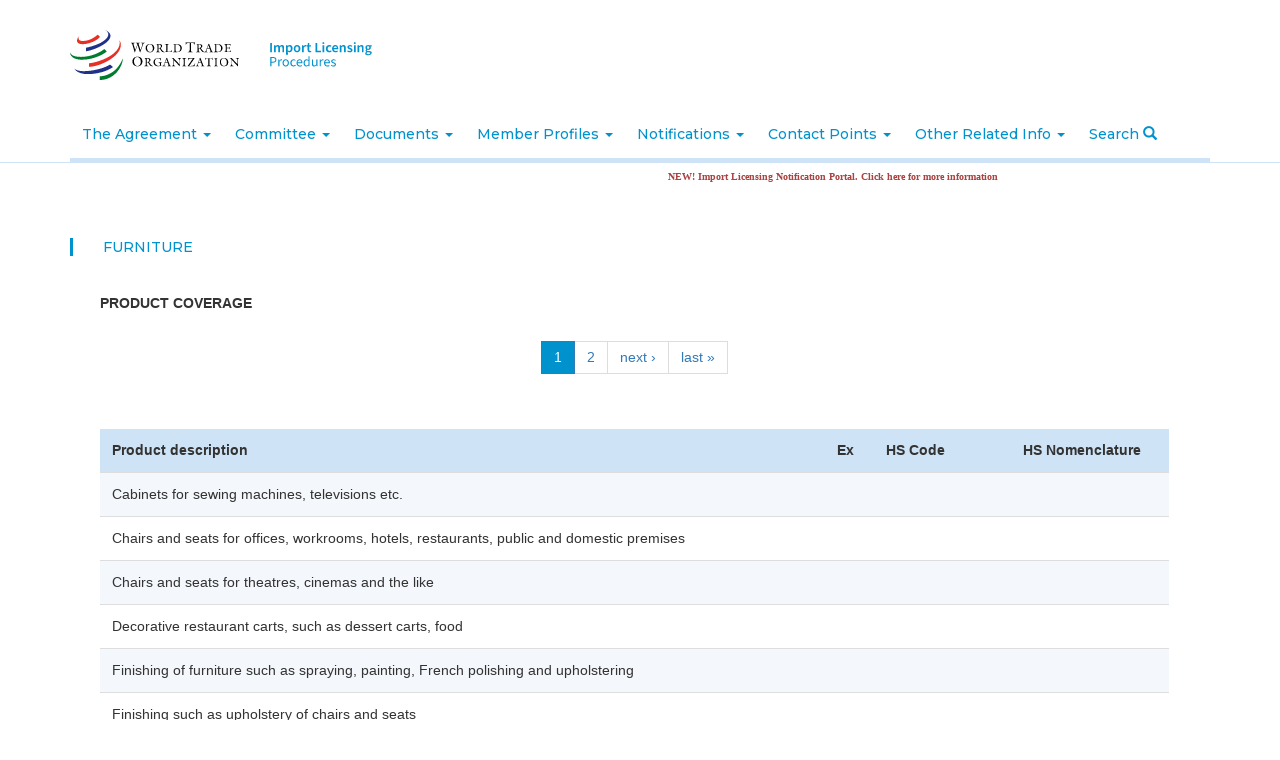

--- FILE ---
content_type: text/html; charset=utf-8
request_url: https://importlicensing.wto.org/product-categories-bahrain-kingdom/furniture
body_size: 8350
content:
<!DOCTYPE html>
<html lang="en" dir="ltr" prefix="content: http://purl.org/rss/1.0/modules/content/ dc: http://purl.org/dc/terms/ foaf: http://xmlns.com/foaf/0.1/ og: http://ogp.me/ns# rdfs: http://www.w3.org/2000/01/rdf-schema# sioc: http://rdfs.org/sioc/ns# sioct: http://rdfs.org/sioc/types# skos: http://www.w3.org/2004/02/skos/core# xsd: http://www.w3.org/2001/XMLSchema#">
<head>
  <link rel="profile" href="http://www.w3.org/1999/xhtml/vocab" />
  <meta name="viewport" content="width=device-width, initial-scale=1.0">
  <meta http-equiv="X-UA-Compatible" content="IE=edge">
  <meta http-equiv="Content-Type" content="text/html; charset=utf-8" />
<meta name="Generator" content="Drupal 7 (http://drupal.org)" />
<link rel="canonical" href="/product-categories-bahrain-kingdom/furniture" />
<link rel="shortlink" href="/taxonomy/term/91190" />
<link rel="shortcut icon" href="https://importlicensing.wto.org/sites/all/themes/custom/wto_il/favicon.ico" type="image/vnd.microsoft.icon" />
  <title>Furniture | Import Licensing Procedures</title>
  <link type="text/css" rel="stylesheet" href="https://importlicensing.wto.org/sites/default/files/css/css_lQaZfjVpwP_oGNqdtWCSpJT1EMqXdMiU84ekLLxQnc4.css" media="all" />
<link type="text/css" rel="stylesheet" href="https://importlicensing.wto.org/sites/default/files/css/css_xAbcy2lMacFCILCeYMrbEjsTnaoKayYm24dkYU7x_wk.css" media="all" />
<link type="text/css" rel="stylesheet" href="https://importlicensing.wto.org/sites/default/files/css/css_fCO3bDkfj7yWBjwvqzO2bF0aLdbw1k6SPBL47atceDE.css" media="all" />
<link type="text/css" rel="stylesheet" href="https://importlicensing.wto.org/sites/default/files/css/css_vp8oeqsNap-Ik7YwuFTfQabzNZCppUsaeoa1XKobTTc.css" media="all" />
<style>.panels-flexible-new .panels-flexible-region {
  padding: 0;
}

.panels-flexible-new .panels-flexible-region-inside {
  padding-right: 0.5em;
  padding-left: 0.5em;
}

.panels-flexible-new .panels-flexible-region-inside-first {
  padding-left: 0;
}

.panels-flexible-new .panels-flexible-region-inside-last {
  padding-right: 0;
}

.panels-flexible-new .panels-flexible-column {
  padding: 0;
}

.panels-flexible-new .panels-flexible-column-inside {
  padding-right: 0.5em;
  padding-left: 0.5em;
}

.panels-flexible-new .panels-flexible-column-inside-first {
  padding-left: 0;
}

.panels-flexible-new .panels-flexible-column-inside-last {
  padding-right: 0;
}

.panels-flexible-new .panels-flexible-row {
  padding: 0 0 0.5em 0;
  margin: 0;
}

.panels-flexible-new .panels-flexible-row-last {
  padding-bottom: 0;
}

.panels-flexible-column-new-main {
  float: left;
  width: 99.0000%;
}

.panels-flexible-new-inside {
  padding-right: 0px;
}

.panels-flexible-new {
  width: auto;
}

.panels-flexible-region-new-center {
  float: left;
  width: 99.0000%;
}

.panels-flexible-row-new-main-row-inside {
  padding-right: 0px;
}

</style>
<link type="text/css" rel="stylesheet" href="https://importlicensing.wto.org/sites/default/files/css/css_3ovGHyDi5IDz1bzJpUsW5OPXZhUcjruVHefbayXLs_0.css" media="all" />
<link type="text/css" rel="stylesheet" href="https://importlicensing.wto.org/sites/default/files/css/css_r4ZSdvIN245S1rPhspqXonMeFA8XIzREtNUDVDM3nMs.css" media="all" />
<link type="text/css" rel="stylesheet" href="https://fonts.googleapis.com/css?family=Fira+Sans:400,400i,500,500i|Montserrat:300,400,500,600,700&amp;suhx1o" media="all" />
  <!-- HTML5 element support for IE6-8 -->
  <!--[if lt IE 9]>
    <script src="https://cdn.jsdelivr.net/html5shiv/3.7.3/html5shiv-printshiv.min.js"></script>
  <![endif]-->
  <script src="https://importlicensing.wto.org/sites/default/files/js/js_s5koNMBdK4BqfHyHNPWCXIL2zD0jFcPyejDZsryApj0.js"></script>
<script src="https://importlicensing.wto.org/sites/default/files/js/js_tocOByrzkOU5H54v4DQAVoo6Zn36JHUVTacoBXvaArQ.js"></script>
<script src="https://importlicensing.wto.org/sites/default/files/js/js_WFeTms8i37TdI5KuU3LdXM3P3vfKJaT0-ti_VgOPV-4.js"></script>
<script>(function($) { Drupal.behaviors.views_ticker_liScroll = { attach: function (context) { $("#views-ticker-liScroll-notifications_ticker").liScroll({pauseOnMouse: true, travelocity:0.07, direction: "left"}); } };})(jQuery);</script>
<script src="https://importlicensing.wto.org/sites/default/files/js/js_tohoW3twjd_OSPfKXmVI7MehgV6-owA0T9aRVyG2VmA.js"></script>
<script src="https://importlicensing.wto.org/sites/default/files/js/js_o4Rh4gLqQJ8Oti6FXc4gmZRe2p3B24ImmW8aHx1jalo.js"></script>
<script>jQuery.extend(Drupal.settings, {"basePath":"\/","pathPrefix":"","setHasJsCookie":0,"ajaxPageState":{"theme":"wto_il","theme_token":"olk9E3kzv3GdRrIy7fGQi9Hd65iUpbjnzlkgshHDyqw","js":{"sites\/all\/themes\/contrib\/bootstrap\/js\/bootstrap.js":1,"sites\/all\/modules\/contrib\/jquery_update\/replace\/jquery\/1.10\/jquery.min.js":1,"misc\/jquery-extend-3.4.0.js":1,"misc\/jquery-html-prefilter-3.5.0-backport.js":1,"misc\/jquery.once.js":1,"misc\/drupal.js":1,"sites\/all\/libraries\/chosen\/chosen.jquery.min.js":1,"sites\/all\/modules\/contrib\/views_ticker\/js\/jquery.liscroller.js":1,"0":1,"sites\/all\/modules\/contrib\/chosen\/chosen\/chosen.js":1,"sites\/all\/themes\/custom\/wto_il\/bootstrap\/assets\/javascripts\/bootstrap\/affix.js":1,"sites\/all\/themes\/custom\/wto_il\/bootstrap\/assets\/javascripts\/bootstrap\/alert.js":1,"sites\/all\/themes\/custom\/wto_il\/bootstrap\/assets\/javascripts\/bootstrap\/button.js":1,"sites\/all\/themes\/custom\/wto_il\/bootstrap\/assets\/javascripts\/bootstrap\/carousel.js":1,"sites\/all\/themes\/custom\/wto_il\/bootstrap\/assets\/javascripts\/bootstrap\/collapse.js":1,"sites\/all\/themes\/custom\/wto_il\/bootstrap\/assets\/javascripts\/bootstrap\/dropdown.js":1,"sites\/all\/themes\/custom\/wto_il\/bootstrap\/assets\/javascripts\/bootstrap\/modal.js":1,"sites\/all\/themes\/custom\/wto_il\/bootstrap\/assets\/javascripts\/bootstrap\/tooltip.js":1,"sites\/all\/themes\/custom\/wto_il\/bootstrap\/assets\/javascripts\/bootstrap\/popover.js":1,"sites\/all\/themes\/custom\/wto_il\/bootstrap\/assets\/javascripts\/bootstrap\/scrollspy.js":1,"sites\/all\/themes\/custom\/wto_il\/bootstrap\/assets\/javascripts\/bootstrap\/tab.js":1,"sites\/all\/themes\/custom\/wto_il\/bootstrap\/assets\/javascripts\/bootstrap\/transition.js":1,"sites\/all\/themes\/custom\/wto_il\/js\/custom.js":1},"css":{"modules\/system\/system.base.css":1,"sites\/all\/libraries\/chosen\/chosen.css":1,"sites\/all\/modules\/contrib\/chosen\/chosen\/css\/chosen-drupal.css":1,"modules\/field\/theme\/field.css":1,"sites\/all\/modules\/contrib\/field_collection_ajax\/css\/field-collection-ajax.css":1,"modules\/node\/node.css":1,"sites\/all\/modules\/contrib\/views\/css\/views.css":1,"sites\/all\/modules\/contrib\/ckeditor\/css\/ckeditor.css":1,"sites\/all\/modules\/contrib\/media\/modules\/media_wysiwyg\/css\/media_wysiwyg.base.css":1,"sites\/all\/modules\/contrib\/ctools\/css\/ctools.css":1,"sites\/all\/modules\/contrib\/panels\/css\/panels.css":1,"sites\/all\/modules\/contrib\/panels\/plugins\/layouts\/flexible\/flexible.css":1,"0":1,"sites\/all\/modules\/contrib\/views_ticker\/views.ticker.scroller.css":1,"sites\/all\/themes\/custom\/wto_il\/css\/style.css":1,"https:\/\/fonts.googleapis.com\/css?family=Fira+Sans:400,400i,500,500i|Montserrat:300,400,500,600,700":1}},"better_exposed_filters":{"views":{"member_product_coverage":{"displays":{"panel_pane_1":{"filters":[]}}},"notifications_ticker":{"displays":{"block_1":{"filters":[]}}}}},"chosen":{"selector":"select:visible","minimum_single":0,"minimum_multiple":0,"minimum_width":0,"options":{"allow_single_deselect":false,"disable_search":false,"disable_search_threshold":0,"search_contains":false,"placeholder_text_multiple":"Choose some options","placeholder_text_single":"Choose an option","no_results_text":"No results match","inherit_select_classes":true}},"urlIsAjaxTrusted":{"\/product-categories-bahrain-kingdom\/furniture":true},"bootstrap":{"anchorsFix":"0","anchorsSmoothScrolling":"0","formHasError":1,"popoverEnabled":1,"popoverOptions":{"animation":1,"html":0,"placement":"right","selector":"","trigger":"click","triggerAutoclose":1,"title":"","content":"","delay":0,"container":"body"},"tooltipEnabled":0,"tooltipOptions":{"animation":1,"html":0,"placement":"auto left","selector":"","trigger":"hover focus","delay":0,"container":"body"}}});</script>
</head>
<body class="html not-front not-logged-in no-sidebars page-taxonomy page-taxonomy-term page-taxonomy-term- page-taxonomy-term-91190 i18n-en">
  <div id="skip-link">
    <a href="#main-content" class="element-invisible element-focusable">Skip to main content</a>
  </div>
    <div class="header-top">
  <div class="container">
    <a class="wto-logo" href="/" title="Home">
      <img src="/sites/all/themes/custom/wto_il/images/WTO_logo.svg" alt="Home" />
    </a>
    <a class="ilp-logo" href="/" title="Home">
      <img src="/sites/all/themes/custom/wto_il/images/site-name-logo.svg" alt="Home" />
    </a>

    
    
    <div class="modal fade" id="search" tabindex="-1" role="dialog"  aria-hidden="true">
      <div class="modal-dialog" role="document">
        <div class="modal-content">
          <div class="modal-header">
            <button type="button" class="close" data-dismiss="modal" aria-label="Close">
              <span aria-hidden="true">&times;</span>
            </button>
          </div>
          <div class="modal-body">
            <form action="/product-categories-bahrain-kingdom/furniture" method="post" id="-wto-custom-search-form" accept-charset="UTF-8"><div><div class="form-item form-item-search-country form-type-select form-group"> <label class="control-label" for="edit-search-country">Member you are interested in.</label>
<select class="form-control form-select" id="edit-search-country" name="search_country"><option value="all">All members</option><option value="89571">Angola</option><option value="89387">Bulgaria (EU)</option><option value="89388">Croatia (EU)</option><option value="89389">Cyprus (EU)</option><option value="89390">Czech Republic (EU)</option><option value="89392">Estonia (EU)</option><option value="89562">Eswatini (Swaziland)</option><option value="89397">Hungary (EU)</option><option value="89574">Jamaica</option><option value="89566">Kyrgyz Republic</option><option value="89400">Latvia (EU)</option><option value="89401">Lithuania (EU)</option><option value="89403">Malta (EU)</option><option value="89582">Mongolia</option><option value="89584">Morocco</option><option value="89572">Nepal</option><option value="89405">Poland (EU)</option><option value="89407">Romania (EU)</option><option value="89564">Saint Kitts and Nevis</option><option value="89580">Saint Vincent and the Grenadines</option><option value="89573">Saudi Arabia, Kingdom of</option><option value="89408">Slovak Republic (EU)</option><option value="89409">Slovenia (EU)</option><option value="89577">Sri Lanka</option><option value="89912">Switzerland-Liechtenstein</option><option value="89568">Tonga</option><option value="89412">United Kingdom</option><option value="89050">United States</option><option value="1">Afghanistan</option><option value="2">Albania</option><option value="4">Antigua and Barbuda</option><option value="5">Argentina</option><option value="10">Armenia</option><option value="6">Australia</option><option value="8">Bahrain, Kingdom of</option><option value="9">Bangladesh</option><option value="11">Barbados</option><option value="17">Belize</option><option value="41">Benin</option><option value="14">Bolivia, Plurinational State of</option><option value="15">Botswana</option><option value="16">Brazil</option><option value="19">Brunei Darussalam</option><option value="158">Burkina Faso</option><option value="22">Burundi</option><option value="23">Cambodia</option><option value="24">Cameroon</option><option value="25">Canada</option><option value="26">Cabo Verde</option><option value="27">Central African Republic</option><option value="29">Chad</option><option value="30">Chile</option><option value="31">China</option><option value="33">Colombia</option><option value="34">Congo</option><option value="36">Costa Rica</option><option value="72">Côte d&#039;Ivoire</option><option value="38">Cuba</option><option value="35">Democratic Republic of the Congo</option><option value="51">Djibouti</option><option value="43">Dominica</option><option value="44">Dominican Republic</option><option value="45">Ecuador</option><option value="154">Egypt</option><option value="46">El Salvador</option><option value="165">European Union</option><option value="48">Fiji</option><option value="52">Gabon</option><option value="53">Georgia</option><option value="56">Ghana</option><option value="58">Grenada</option><option value="59">Guatemala</option><option value="60">Guinea</option><option value="120">Guinea-Bissau</option><option value="61">Guyana</option><option value="62">Haiti</option><option value="63">Honduras</option><option value="64">Hong Kong, China</option><option value="66">Iceland</option><option value="67">India</option><option value="68">Indonesia</option><option value="70">Israel</option><option value="74">Japan</option><option value="76">Jordan</option><option value="75">Kazakhstan</option><option value="77">Kenya</option><option value="78">Korea, Republic of</option><option value="79">Kuwait, the State of</option><option value="81">Lao, People&#039;s Democratic Republic</option><option value="82">Lesotho</option><option value="84">Liberia</option><option value="88">Macao, China</option><option value="89">Madagascar</option><option value="90">Malawi</option><option value="91">Malaysia</option><option value="92">Maldives</option><option value="93">Mali</option><option value="95">Mauritania</option><option value="96">Mauritius</option><option value="97">Mexico</option><option value="99">Moldova, Republic of</option><option value="163">Montenegro</option><option value="101">Mozambique</option><option value="21">Myanmar</option><option value="103">Namibia</option><option value="107">New Zealand</option><option value="108">Nicaragua</option><option value="109">Niger</option><option value="110">Nigeria</option><option value="111">Norway</option><option value="102">Oman</option><option value="112">Pakistan</option><option value="113">Panama</option><option value="114">Papua New Guinea</option><option value="115">Paraguay</option><option value="116">Peru</option><option value="117">Philippines</option><option value="121">Qatar</option><option value="123">Russian Federation</option><option value="124">Rwanda</option><option value="126">Saint Lucia</option><option value="161">Samoa</option><option value="129">Senegal</option><option value="130">Seychelles</option><option value="131">Sierra Leone</option><option value="132">Singapore</option><option value="18">Solomon Islands</option><option value="136">South Africa</option><option value="139">Suriname</option><option value="32">Chinese Taipei</option><option value="143">Tajikistan</option><option value="156">Tanzania</option><option value="144">Thailand</option><option value="153">North Macedonia, Republic of</option><option value="54">The Gambia</option><option value="145">Togo</option><option value="147">Trinidad and Tobago</option><option value="149">Tunisia</option><option value="150">Türkiye</option><option value="151">Uganda</option><option value="152">Ukraine</option><option value="148">United Arab Emirates</option><option value="159">Uruguay</option><option value="106">Vanuatu</option><option value="160">Venezuela, Bolivarian Republic of</option><option value="134">Viet Nam</option><option value="162">Yemen</option><option value="164">Zambia</option><option value="137">Zimbabwe</option></select></div><div class="form-item form-item-search-category form-type-radios form-group"> <label class="control-label" for="edit-search-category">What to search? <span class="form-required" title="This field is required.">*</span></label>
<div id="edit-search-category" class="form-radios"><div class="form-item form-item-search-category form-type-radio radio"> <label class="control-label" for="edit-search-category-legislation"><input type="radio" id="edit-search-category-legislation" name="search_category" value="legislation" class="form-radio" />Legislation</label>
</div><div class="form-item form-item-search-category form-type-radio radio"> <label class="control-label" for="edit-search-category-product"><input type="radio" id="edit-search-category-product" name="search_category" value="product" class="form-radio" />Product</label>
</div></div><div class="help-block">Select a category of search</div></div><div class="form-item form-item-search-keyword form-type-textfield form-group"> <label class="control-label" for="edit-search-keyword">Enter keywords</label>
<input class="form-control form-text" type="text" id="edit-search-keyword" name="search_keyword" value="" size="60" maxlength="128" /></div><button type="submit" id="edit-submit" name="op" value="Search" class="btn btn-primary form-submit">Search</button>
<input type="hidden" name="form_build_id" value="form-umFaWLXb_A3PfKcj_U6KKTUk65uUQqRPwuoF8GxIoBc" />
<input type="hidden" name="form_id" value="_wto_custom_search_form" />
</div></form>          </div>
        </div>
      </div>
    </div>
  </div>
  </div>
</div>

<header id="navbar" role="banner" class="navbar container-fluid navbar-default">
  <div class="container">
    <div class="navbar-header">
              <button type="button" class="navbar-toggle" data-toggle="collapse" data-target="#navbar-collapse">
          <span class="sr-only">Toggle navigation</span>
          <span class="icon-bar"></span>
          <span class="icon-bar"></span>
          <span class="icon-bar"></span>
        </button>
          </div>

          <div class="navbar-collapse collapse" id="navbar-collapse">
        <nav role="navigation">
                      <ul class="menu nav navbar-nav"><li class="first expanded dropdown"><a href="#" data-target="#" class="dropdown-toggle" data-toggle="dropdown">The Agreement <span class="caret"></span></a><ul class="dropdown-menu"><li class="first leaf"><a href="/content/introduction-agreement">Introduction of the Agreement</a></li>
<li class="last leaf"><a href="/content/text-agreement">Text of the Agreement</a></li>
</ul></li>
<li class="expanded dropdown"><a href="#" data-target="#" class="dropdown-toggle" data-toggle="dropdown">Committee <span class="caret"></span></a><ul class="dropdown-menu"><li class="first leaf"><a href="/content/members-and-observers">Members and Observers</a></li>
<li class="leaf"><a href="/content/officers">Officers</a></li>
<li class="leaf"><a href="/content/rules-procedure">Rules of Procedures</a></li>
<li class="leaf"><a href="/formal-meetings-of-the-committee" title="">Formal Meetings</a></li>
<li class="leaf"><a href="https://agenda.wto.org/en/il" title="EAgenda" target="_blank">EAgenda</a></li>
<li class="leaf"><a href="/annual-report-committee-council-trade-goods" title="">Annual Report of the Committee to the Council for Trade in Goods</a></li>
<li class="last leaf"><a href="/biennial-review-implementation-and-operation-agreeement" title="">Biennial Review of the implementation and operation of the Agreeement</a></li>
</ul></li>
<li class="expanded dropdown"><a href="#" data-target="#" class="dropdown-toggle" data-toggle="dropdown">Documents <span class="caret"></span></a><ul class="dropdown-menu"><li class="first leaf"><a href="/committee-document-glic" title="">Committee Document G/LIC/*</a></li>
<li class="leaf"><a href="/room-document-rdlic" title="">Room Document RD/LIC/*</a></li>
<li class="leaf"><a href="/working-documents" title="">Working Document G/LIC/W/*</a></li>
<li class="leaf"><a href="/job-documents" title="">Job Document JOB/LIC/*</a></li>
<li class="last leaf"><a href="/written-questions-and-replies" title="">Written Questions and Replies G/LIC/Q/MEMBER/*</a></li>
</ul></li>
<li class="expanded dropdown"><a href="#" title="" data-target="#" class="dropdown-toggle" data-toggle="dropdown">Member Profiles <span class="caret"></span></a><ul class="dropdown-menu"><li class="first last leaf"><a href="https://lic-public.wto.org/en/members" title="">Members</a></li>
</ul></li>
<li class="expanded dropdown"><a href="#" data-target="#" class="dropdown-toggle" data-toggle="dropdown">Notifications <span class="caret"></span></a><ul class="dropdown-menu"><li class="first leaf"><a href="/notification-status">Notification status</a></li>
<li class="leaf"><a href="/content/overview-notification-requirements">Overview of notification requirements</a></li>
<li class="leaf"><a href="/content/notification-templates">Notification Templates</a></li>
<li class="leaf"><a href="/latest-notifications">Latest notifications</a></li>
<li class="last leaf"><a href="https://lic-notification.wto.org/en" title="">Import Licensing Notification Portal</a></li>
</ul></li>
<li class="expanded dropdown"><a href="/contact-points" title="" data-target="#" class="dropdown-toggle" data-toggle="dropdown">Contact Points <span class="caret"></span></a><ul class="dropdown-menu"><li class="first leaf"><a href="/contact-points" title="">Members</a></li>
<li class="leaf"><a href="/observers-contact-points" title="">Observers</a></li>
<li class="last leaf"><a href="/content/secretariat">Secretariat</a></li>
</ul></li>
<li class="last expanded dropdown"><a href="javascript: void(0);" title="" data-target="#" class="dropdown-toggle" data-toggle="dropdown">Other Related Info <span class="caret"></span></a><ul class="dropdown-menu"><li class="first leaf"><a href="/related-international-treaties" title="">Related International Treaties</a></li>
<li class="leaf"><a href="/other-il-information">Other IL Information</a></li>
<li class="last leaf"><a href="/archived-gatt-documents" title="Archived GATT Documents Page">Archived GATT Documents</a></li>
</ul></li>
<li><a href="https://lic-public.wto.org/en/search" class="search">Search <span class="glyphicon glyphicon-search"></span></a></li></ul>                                      </nav>
      </div>
      </div>
</header>

<div class="main-container container">

  <header role="banner" id="page-header">
    
      <div class="region region-header">
    <section id="block-views-notifications-ticker-block-1" class="block block-views clearfix">

      
  
<div class="view view-notifications-ticker view-id-notifications_ticker view-display-id-block_1 view-dom-id-87199f3145e94271418a118310c4e87f">



  <div class="view-content">
    <!-- start scroll -->
<div class='view view-notifications_ticker'><div class='view-content view-content-notifications_ticker'><div><ul id='views-ticker-liScroll-notifications_ticker'><li class='views-liScroll-item views-liScroll-item-notifications_ticker'><span class='views-liScroll-tick-field'>  
  <div class="views-field views-field-nothing">        <span class="field-content"><a href="https://lic-notification.wto.org/en" title="Click here to access the new Import Licensing Notification Portal." class="error" target="_blank">NEW! Import Licensing Notification Portal. Click here for more information</a></span>  </div></span></li></ul></div></div></div>
<!-- end scroll -->
  </div>





  </div>

</section>
  </div>
  </header> <!-- /#page-header -->

  <div class="">

    
		      	    <section class="col-sm-12 main-content">
            <a id="main-content"></a>
                    <h1 class="page-header">Furniture</h1>
                                            <div class="region region-content">
    <section id="block-system-main" class="block block-system clearfix">

      
  <div class="panel-flexible panels-flexible-new clearfix" >
<div class="panel-flexible-inside panels-flexible-new-inside">
<div class="panels-flexible-region panels-flexible-region-new-center panels-flexible-region-first panels-flexible-region-last">
  <div class="inside panels-flexible-region-inside panels-flexible-region-new-center-inside panels-flexible-region-inside-first panels-flexible-region-inside-last">
<div class="panel-pane pane-views-panes pane-member-product-coverage-panel-pane-1"  >
  
        <h2 class="pane-title">
      Product Coverage    </h2>
    
  
  <div class="pane-content">
    
<div class="view view-member-product-coverage view-id-member_product_coverage view-display-id-panel_pane_1 view-dom-id-ffd51d9abec9f993259fa9fba7d1d1dd">


  <div class="text-center"><ul class="pagination"><li class="active"><span>1</span></li>
<li><a title="Go to page 2" href="/product-categories-bahrain-kingdom/furniture?page=1">2</a></li>
<li class="next"><a title="Go to next page" href="/product-categories-bahrain-kingdom/furniture?page=1">next ›</a></li>
<li class="pager-last"><a title="Go to last page" href="/product-categories-bahrain-kingdom/furniture?page=1">last »</a></li>
</ul></div>
  <div class="view-content">
    <div class="table-responsive">
<table class="views-table cols-4 table table-hover table-striped" >
         <thead>
      <tr>
                  <th class="views-field views-field-field-product-description" >
            Product description          </th>
                  <th class="views-field views-field-field-product-ex" >
            Ex          </th>
                  <th class="views-field views-field-field-hs-code" >
            HS Code          </th>
                  <th class="views-field views-field-field-hs-nomenclature views-align-center" >
            HS Nomenclature          </th>
              </tr>
    </thead>
    <tbody>
          <tr class="odd views-row-first">
                  <td class="views-field views-field-field-product-description" >
            Cabinets for sewing machines, televisions etc.          </td>
                  <td class="views-field views-field-field-product-ex" >
                      </td>
                  <td class="views-field views-field-field-hs-code" >
                      </td>
                  <td class="views-field views-field-field-hs-nomenclature views-align-center" >
                      </td>
              </tr>
          <tr class="even">
                  <td class="views-field views-field-field-product-description" >
            Chairs and seats for offices, workrooms, hotels, restaurants, public and domestic premises          </td>
                  <td class="views-field views-field-field-product-ex" >
                      </td>
                  <td class="views-field views-field-field-hs-code" >
                      </td>
                  <td class="views-field views-field-field-hs-nomenclature views-align-center" >
                      </td>
              </tr>
          <tr class="odd">
                  <td class="views-field views-field-field-product-description" >
            Chairs and seats for theatres, cinemas and the like          </td>
                  <td class="views-field views-field-field-product-ex" >
                      </td>
                  <td class="views-field views-field-field-hs-code" >
                      </td>
                  <td class="views-field views-field-field-hs-nomenclature views-align-center" >
                      </td>
              </tr>
          <tr class="even">
                  <td class="views-field views-field-field-product-description" >
            Decorative restaurant carts, such as dessert carts, food          </td>
                  <td class="views-field views-field-field-product-ex" >
                      </td>
                  <td class="views-field views-field-field-hs-code" >
                      </td>
                  <td class="views-field views-field-field-hs-nomenclature views-align-center" >
                      </td>
              </tr>
          <tr class="odd">
                  <td class="views-field views-field-field-product-description" >
            Finishing of furniture such as spraying, painting, French polishing and upholstering          </td>
                  <td class="views-field views-field-field-product-ex" >
                      </td>
                  <td class="views-field views-field-field-hs-code" >
                      </td>
                  <td class="views-field views-field-field-hs-nomenclature views-align-center" >
                      </td>
              </tr>
          <tr class="even">
                  <td class="views-field views-field-field-product-description" >
            Finishing such as upholstery of chairs and seats          </td>
                  <td class="views-field views-field-field-product-ex" >
                      </td>
                  <td class="views-field views-field-field-hs-code" >
                      </td>
                  <td class="views-field views-field-field-hs-nomenclature views-align-center" >
                      </td>
              </tr>
          <tr class="odd">
                  <td class="views-field views-field-field-product-description" >
            Furniture for bedrooms, living rooms, gardens etc.          </td>
                  <td class="views-field views-field-field-product-ex" >
                      </td>
                  <td class="views-field views-field-field-hs-code" >
                      </td>
                  <td class="views-field views-field-field-hs-nomenclature views-align-center" >
                      </td>
              </tr>
          <tr class="even">
                  <td class="views-field views-field-field-product-description" >
            Furniture for churches, schools, restaurants          </td>
                  <td class="views-field views-field-field-product-ex" >
                      </td>
                  <td class="views-field views-field-field-hs-code" >
                      </td>
                  <td class="views-field views-field-field-hs-nomenclature views-align-center" >
                      </td>
              </tr>
          <tr class="odd">
                  <td class="views-field views-field-field-product-description" >
            Garden chairs and seats          </td>
                  <td class="views-field views-field-field-product-ex" >
                      </td>
                  <td class="views-field views-field-field-hs-code" >
                      </td>
                  <td class="views-field views-field-field-hs-nomenclature views-align-center" >
                      </td>
              </tr>
          <tr class="even views-row-last">
                  <td class="views-field views-field-field-product-description" >
            Kitchen furniture          </td>
                  <td class="views-field views-field-field-product-ex" >
                      </td>
                  <td class="views-field views-field-field-hs-code" >
                      </td>
                  <td class="views-field views-field-field-hs-nomenclature views-align-center" >
                      </td>
              </tr>
      </tbody>
</table>
  </div>
  </div>





  </div>
  </div>

  
  </div>
  </div>
</div>
</div>
</div>

</section>
  </div>
          </section>

    
  </div>
</div>

<footer class="footer container-fluid">
  <div class="container">
    <div class="row">
      <div class="col-md-3">
        <a class="ilp-logo" href="/" title="Home">
          <img src="/sites/all/themes/custom/wto_il/images/site-name-logo.svg" alt="Home" />
        </a>
      </div>
      <div class="col-md-6">
        <div class="technical-info">
          For any technical issues concerning this website, please contact <a href="mailto:ILP@wto.org">ILP@wto.org</a>        </div>
      </div>
      <div class="col-md-3">
        <h4 class="wto">World Trade Organization</h4>
      </div>
    </div>
    <div class="sub-footer">
      <p class="copyright">&#169;2026, Import Licensing Procedures</p>
                      <div class="region region-footer">
    <section id="block-block-1" class="block block-block clearfix">

      
  <p>Centre William Rappard</p>
<p>Rue de Lausanne</p>
<p>154 CH-1211 / Geneva 21 / Switzerland</p>

</section>
  </div>
          </div>
  </div>
</footer>

  <script src="https://importlicensing.wto.org/sites/default/files/js/js_FbpwIZNwgzwEuuL4Q2HOM07BOSCY5LxL_gwSK4ohQBM.js"></script>
</body>
</html>


--- FILE ---
content_type: image/svg+xml
request_url: https://importlicensing.wto.org/sites/all/themes/custom/wto_il/images/site-name-logo.svg
body_size: 2093
content:
<?xml version="1.0" encoding="utf-8"?>
<!-- Generator: Adobe Illustrator 24.3.0, SVG Export Plug-In . SVG Version: 6.00 Build 0)  -->
<svg version="1.1" id="Layer_1" xmlns="http://www.w3.org/2000/svg" xmlns:xlink="http://www.w3.org/1999/xlink" x="0px" y="0px"
	 viewBox="0 0 145 48" style="enable-background:new 0 0 145 48;" xml:space="preserve">
<style type="text/css">
	.st0{enable-background:new    ;}
	.st1{fill:#0392CD;}
</style>
<g transform="translate(-790 -93.841)">
	<g class="st0">
		<path class="st1" d="M791.7,100.8h2.4v13.1h-2.4V100.8z"/>
		<path class="st1" d="M797.1,104h1.9l0.2,1.3h0.1c0.8-0.9,1.8-1.6,3-1.6c1.4,0,2.3,0.7,2.7,1.8c0.9-1,1.9-1.8,3.2-1.8
			c2.1,0,3,1.4,3,3.9v6.2h-2.4V108c0-1.6-0.5-2.2-1.5-2.2c-0.6,0-1.3,0.4-2,1.2v6.8H803V108c0-1.6-0.5-2.2-1.5-2.2
			c-0.6,0-1.3,0.4-2,1.2v6.8h-2.4V104z"/>
		<path class="st1" d="M814,104h1.9l0.2,1h0.1c0.8-0.7,1.9-1.3,3-1.3c2.4,0,3.9,2,3.9,5c0,3.4-2,5.3-4.2,5.3c-0.9,0-1.7-0.4-2.5-1.1
			l0.1,1.6v3.1H814V104z M820.6,108.8c0-1.9-0.6-3.1-2.1-3.1c-0.7,0-1.4,0.3-2.1,1.1v4.5c0.7,0.6,1.4,0.8,1.9,0.8
			C819.6,112.1,820.6,111,820.6,108.8z"/>
		<path class="st1" d="M824.7,108.9c0-3.3,2.2-5.2,4.7-5.2c2.4,0,4.7,1.9,4.7,5.2c0,3.3-2.2,5.1-4.7,5.1
			C826.9,114.1,824.7,112.2,824.7,108.9z M831.6,108.9c0-2-0.8-3.2-2.3-3.2c-1.4,0-2.3,1.3-2.3,3.2c0,1.9,0.8,3.2,2.3,3.2
			C830.8,112.2,831.6,110.9,831.6,108.9z"/>
		<path class="st1" d="M836.3,104h1.9l0.2,1.8h0.1c0.7-1.3,1.8-2,2.8-2c0.5,0,0.8,0.1,1.1,0.2l-0.5,2c-0.3-0.1-0.5-0.1-0.9-0.1
			c-0.8,0-1.7,0.5-2.3,2v6h-2.4V104z"/>
		<path class="st1" d="M844.2,110.5v-4.6h-1.4v-1.8l1.5-0.1l0.3-3.1h2v3.1h2.5v1.9h-2.5v4.6c0,1.1,0.5,1.7,1.4,1.7
			c0.3,0,0.7-0.1,1-0.2l0.4,1.7c-0.5,0.2-1.2,0.4-2,0.4C845,114.1,844.2,112.6,844.2,110.5z"/>
		<path class="st1" d="M855.3,100.8h2.4v11.1h5.4v2h-7.8V100.8z"/>
		<path class="st1" d="M864.9,101c0-0.8,0.6-1.3,1.4-1.3c0.8,0,1.4,0.5,1.4,1.3c0,0.8-0.6,1.3-1.4,1.3
			C865.5,102.3,864.9,101.8,864.9,101z M865.1,104h2.4v9.8h-2.4V104z"/>
		<path class="st1" d="M869.8,108.9c0-3.3,2.3-5.2,5-5.2c1.2,0,2.2,0.5,2.9,1.1l-1.1,1.5c-0.5-0.4-1-0.6-1.6-0.6
			c-1.6,0-2.6,1.3-2.6,3.2c0,1.9,1.1,3.2,2.6,3.2c0.8,0,1.5-0.3,2-0.8l1,1.5c-0.9,0.8-2.1,1.2-3.2,1.2
			C871.8,114.1,869.8,112.2,869.8,108.9z"/>
		<path class="st1" d="M878.5,108.9c0-3.2,2.2-5.2,4.5-5.2c2.7,0,4.1,1.9,4.1,4.7c0,0.5,0,0.8-0.1,1.2h-6.2c0.2,1.6,1.3,2.6,2.8,2.6
			c0.8,0,1.6-0.2,2.3-0.7l0.8,1.5c-0.9,0.7-2.1,1-3.4,1C880.6,114.1,878.5,112.2,878.5,108.9z M885.1,107.9c0-1.4-0.7-2.3-2-2.3
			c-1.1,0-2.1,0.8-2.3,2.3H885.1z"/>
		<path class="st1" d="M889.3,104h1.9l0.2,1.3h0.1c0.9-0.8,1.9-1.6,3.2-1.6c2.1,0,3,1.4,3,3.9v6.2h-2.4V108c0-1.6-0.5-2.2-1.5-2.2
			c-0.9,0-1.4,0.4-2.2,1.2v6.8h-2.4V104z"/>
		<path class="st1" d="M899.6,112.6l1-1.3c0.9,0.7,1.8,1,2.8,1c1,0,1.5-0.5,1.5-1.1c0-0.8-1-1.1-2.1-1.5c-1.4-0.5-2.7-1.3-2.7-2.9
			c0-1.7,1.4-3,3.6-3c1.3,0,2.5,0.5,3.3,1.2l-1,1.3c-0.7-0.5-1.4-0.8-2.2-0.8c-1,0-1.4,0.5-1.4,1.1c0,0.7,0.7,1,1.9,1.4
			c1.5,0.5,2.9,1.3,2.9,3s-1.4,3.1-3.9,3.1C901.9,114.1,900.5,113.6,899.6,112.6z"/>
		<path class="st1" d="M908.9,101c0-0.8,0.6-1.3,1.4-1.3s1.4,0.5,1.4,1.3c0,0.8-0.6,1.3-1.4,1.3S908.9,101.8,908.9,101z M909.2,104
			h2.4v9.8h-2.4V104z"/>
		<path class="st1" d="M914.4,104h1.9l0.2,1.3h0.1c0.9-0.8,1.9-1.6,3.2-1.6c2.1,0,3,1.4,3,3.9v6.2h-2.4V108c0-1.6-0.5-2.2-1.5-2.2
			c-0.9,0-1.4,0.4-2.2,1.2v6.8h-2.4V104z"/>
		<path class="st1" d="M925,115.6c0-0.8,0.5-1.5,1.4-2.1v-0.1c-0.5-0.3-0.9-0.8-0.9-1.6c0-0.8,0.5-1.4,1.1-1.8v-0.1
			c-0.7-0.5-1.3-1.4-1.3-2.6c0-2.3,1.8-3.5,3.9-3.5c0.5,0,1.1,0.1,1.5,0.2h3.5v1.8h-1.8c0.3,0.4,0.5,1,0.5,1.6
			c0,2.2-1.7,3.3-3.8,3.3c-0.4,0-0.9-0.1-1.3-0.2c-0.3,0.2-0.5,0.5-0.5,0.9c0,0.5,0.4,0.9,1.6,0.9h1.7c2.3,0,3.6,0.7,3.6,2.4
			c0,1.9-2,3.5-5.3,3.5C926.7,118.2,925,117.3,925,115.6z M932.1,115.1c0-0.7-0.6-1-1.7-1H929c-0.5,0-1,0-1.3-0.1
			c-0.5,0.4-0.7,0.8-0.7,1.3c0,0.9,1,1.4,2.5,1.4C931,116.6,932.1,115.9,932.1,115.1z M930.9,107.3c0-1.2-0.7-1.9-1.7-1.9
			s-1.7,0.7-1.7,1.9c0,1.2,0.8,1.9,1.7,1.9C930.1,109.2,930.9,108.5,930.9,107.3z"/>
	</g>
	<g class="st0">
		<path class="st1" d="M791.8,120.7h3.7c2.9,0,4.9,1,4.9,3.9c0,2.8-2,4.1-4.9,4.1h-2.1v5.2h-1.7V120.7z M795.4,127.3
			c2.3,0,3.4-0.8,3.4-2.7c0-1.9-1.2-2.5-3.5-2.5h-1.9v5.2H795.4z"/>
		<path class="st1" d="M803,124.1h1.4l0.1,1.8h0.1c0.7-1.2,1.7-2,2.8-2c0.4,0,0.7,0.1,1,0.2l-0.4,1.4c-0.3-0.1-0.5-0.1-0.9-0.1
			c-0.8,0-1.8,0.6-2.5,2.2v6.2H803V124.1z"/>
		<path class="st1" d="M809,129c0-3.3,2.1-5.1,4.5-5.1c2.4,0,4.5,1.9,4.5,5.1c0,3.2-2.1,5.1-4.5,5.1C811.1,134.1,809,132.2,809,129z
			 M816.3,129c0-2.2-1.1-3.7-2.8-3.7c-1.7,0-2.8,1.5-2.8,3.7c0,2.2,1.1,3.7,2.8,3.7C815.2,132.7,816.3,131.2,816.3,129z"/>
		<path class="st1" d="M819.9,129c0-3.3,2.2-5.1,4.7-5.1c1.3,0,2.2,0.5,2.8,1.1l-0.8,1c-0.5-0.5-1.2-0.8-1.9-0.8c-1.8,0-3,1.5-3,3.7
			c0,2.2,1.2,3.7,3,3.7c0.9,0,1.7-0.4,2.3-0.9l0.7,1.1c-0.9,0.8-2,1.2-3.1,1.2C821.8,134.1,819.9,132.2,819.9,129z"/>
		<path class="st1" d="M828.6,129c0-3.2,2.1-5.1,4.4-5.1c2.5,0,3.9,1.8,3.9,4.6c0,0.4,0,0.7-0.1,1h-6.5c0.1,2,1.4,3.3,3.2,3.3
			c0.9,0,1.8-0.3,2.4-0.7l0.6,1.1c-0.8,0.6-1.9,1-3.2,1C830.6,134.1,828.6,132.2,828.6,129z M835.3,128.1c0-1.9-0.9-2.9-2.4-2.9
			c-1.4,0-2.6,1.1-2.8,2.9H835.3z"/>
		<path class="st1" d="M838.5,129c0-3.2,2-5.1,4.2-5.1c1.1,0,1.9,0.4,2.7,1.1l-0.1-1.7v-3.7h1.7v14.2h-1.4l-0.1-1.1h-0.1
			c-0.8,0.7-1.8,1.4-2.9,1.4C840.1,134.1,838.5,132.2,838.5,129z M845.4,131.4v-5.1c-0.8-0.7-1.6-1-2.4-1c-1.5,0-2.8,1.5-2.8,3.7
			c0,2.3,1,3.7,2.7,3.7C843.8,132.7,844.6,132.2,845.4,131.4z"/>
		<path class="st1" d="M850.2,130.3v-6.2h1.7v5.9c0,1.8,0.6,2.6,1.8,2.6c1,0,1.7-0.5,2.6-1.6v-6.9h1.7v9.7h-1.4l-0.1-1.5h-0.1
			c-0.9,1.1-1.9,1.8-3.2,1.8C851.1,134.1,850.2,132.8,850.2,130.3z"/>
		<path class="st1" d="M861.2,124.1h1.4l0.1,1.8h0.1c0.7-1.2,1.7-2,2.8-2c0.4,0,0.7,0.1,1,0.2l-0.4,1.4c-0.3-0.1-0.5-0.1-0.9-0.1
			c-0.8,0-1.8,0.6-2.5,2.2v6.2h-1.7V124.1z"/>
		<path class="st1" d="M867.2,129c0-3.2,2.1-5.1,4.4-5.1c2.5,0,3.9,1.8,3.9,4.6c0,0.4,0,0.7-0.1,1h-6.5c0.1,2,1.4,3.3,3.2,3.3
			c0.9,0,1.8-0.3,2.4-0.7l0.6,1.1c-0.8,0.6-1.9,1-3.2,1C869.3,134.1,867.2,132.2,867.2,129z M874,128.1c0-1.9-0.9-2.9-2.4-2.9
			c-1.4,0-2.6,1.1-2.8,2.9H874z"/>
		<path class="st1" d="M876.8,132.7l0.8-1c0.8,0.7,1.7,1.1,2.9,1.1c1.3,0,1.9-0.7,1.9-1.5c0-1-1.1-1.4-2.2-1.8
			c-1.5-0.5-2.9-1.2-2.9-2.8c0-1.6,1.2-2.8,3.4-2.8c1.2,0,2.3,0.5,3,1.1l-0.8,1c-0.7-0.5-1.4-0.8-2.2-0.8c-1.2,0-1.8,0.7-1.8,1.4
			c0,0.9,0.8,1.2,2.1,1.7c1.5,0.5,3,1.2,3,3c0,1.6-1.3,2.9-3.6,2.9C879,134.1,877.7,133.6,876.8,132.7z"/>
	</g>
</g>
</svg>
